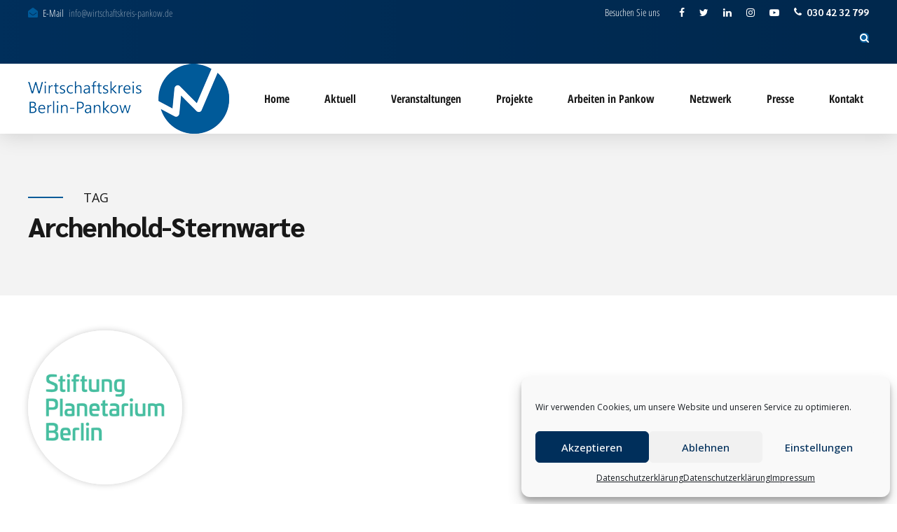

--- FILE ---
content_type: text/css; charset=utf-8
request_url: https://wirtschaftskreis-pankow.de/wp-content/cache/min/1/wp-content/uploads/fonts/4bb03dc5004d6cace9901e8ba46a8d2b/font.css?ver=1727689641
body_size: 1945
content:
@font-face{font-display:swap;font-family:'Open Sans';font-style:italic;font-weight:300;font-stretch:100%;src:url(https://wirtschaftskreis-pankow.de/wp-content/uploads/fonts/4bb03dc5004d6cace9901e8ba46a8d2b/open-sans-cyrillic-ext-v34-italic-300.woff2?c=1680528311) format('woff2');unicode-range:U+0460-052F,U+1C80-1C88,U+20B4,U+2DE0-2DFF,U+A640-A69F,U+FE2E-FE2F}@font-face{font-display:swap;font-family:'Open Sans';font-style:italic;font-weight:300;font-stretch:100%;src:url(https://wirtschaftskreis-pankow.de/wp-content/uploads/fonts/4bb03dc5004d6cace9901e8ba46a8d2b/open-sans-cyrillic-v34-italic-300.woff2?c=1680528311) format('woff2');unicode-range:U+0301,U+0400-045F,U+0490-0491,U+04B0-04B1,U+2116}@font-face{font-display:swap;font-family:'Open Sans';font-style:italic;font-weight:300;font-stretch:100%;src:url(https://wirtschaftskreis-pankow.de/wp-content/uploads/fonts/4bb03dc5004d6cace9901e8ba46a8d2b/open-sans-greek-ext-v34-italic-300.woff2?c=1680528311) format('woff2');unicode-range:U+1F00-1FFF}@font-face{font-display:swap;font-family:'Open Sans';font-style:italic;font-weight:300;font-stretch:100%;src:url(https://wirtschaftskreis-pankow.de/wp-content/uploads/fonts/4bb03dc5004d6cace9901e8ba46a8d2b/open-sans-greek-v34-italic-300.woff2?c=1680528311) format('woff2');unicode-range:U+0370-03FF}@font-face{font-display:swap;font-family:'Open Sans';font-style:italic;font-weight:300;font-stretch:100%;src:url(https://wirtschaftskreis-pankow.de/wp-content/uploads/fonts/4bb03dc5004d6cace9901e8ba46a8d2b/open-sans-hebrew-v34-italic-300.woff2?c=1680528311) format('woff2');unicode-range:U+0590-05FF,U+200C-2010,U+20AA,U+25CC,U+FB1D-FB4F}@font-face{font-display:swap;font-family:'Open Sans';font-style:italic;font-weight:300;font-stretch:100%;src:url(https://wirtschaftskreis-pankow.de/wp-content/uploads/fonts/4bb03dc5004d6cace9901e8ba46a8d2b/open-sans-vietnamese-v34-italic-300.woff2?c=1680528311) format('woff2');unicode-range:U+0102-0103,U+0110-0111,U+0128-0129,U+0168-0169,U+01A0-01A1,U+01AF-01B0,U+1EA0-1EF9,U+20AB}@font-face{font-display:swap;font-family:'Open Sans';font-style:italic;font-weight:300;font-stretch:100%;src:url(https://wirtschaftskreis-pankow.de/wp-content/uploads/fonts/4bb03dc5004d6cace9901e8ba46a8d2b/open-sans--v34-italic-300.woff2?c=1680528312) format('woff2');unicode-range:U+0100-02AF,U+1E00-1EFF,U+2020,U+20A0-20AB,U+20AD-20CF,U+2113,U+2C60-2C7F,U+A720-A7FF}@font-face{font-display:swap;font-family:'Open Sans';font-style:italic;font-weight:300;font-stretch:100%;src:url(https://wirtschaftskreis-pankow.de/wp-content/uploads/fonts/4bb03dc5004d6cace9901e8ba46a8d2b/open-sans-latin-v34-italic-300.woff2?c=1680528312) format('woff2');unicode-range:U+0000-00FF,U+0131,U+0152-0153,U+02BB-02BC,U+02C6,U+02DA,U+02DC,U+2000-206F,U+2074,U+20AC,U+2122,U+2191,U+2193,U+2212,U+2215,U+FEFF,U+FFFD}@font-face{font-display:swap;font-family:'Open Sans';font-style:italic;font-weight:400;font-stretch:100%;src:url(https://wirtschaftskreis-pankow.de/wp-content/uploads/fonts/4bb03dc5004d6cace9901e8ba46a8d2b/open-sans-cyrillic-ext-v34-italic-300.woff2?c=1680528311) format('woff2');unicode-range:U+0460-052F,U+1C80-1C88,U+20B4,U+2DE0-2DFF,U+A640-A69F,U+FE2E-FE2F}@font-face{font-display:swap;font-family:'Open Sans';font-style:italic;font-weight:400;font-stretch:100%;src:url(https://wirtschaftskreis-pankow.de/wp-content/uploads/fonts/4bb03dc5004d6cace9901e8ba46a8d2b/open-sans-cyrillic-v34-italic-300.woff2?c=1680528311) format('woff2');unicode-range:U+0301,U+0400-045F,U+0490-0491,U+04B0-04B1,U+2116}@font-face{font-display:swap;font-family:'Open Sans';font-style:italic;font-weight:400;font-stretch:100%;src:url(https://wirtschaftskreis-pankow.de/wp-content/uploads/fonts/4bb03dc5004d6cace9901e8ba46a8d2b/open-sans-greek-ext-v34-italic-300.woff2?c=1680528311) format('woff2');unicode-range:U+1F00-1FFF}@font-face{font-display:swap;font-family:'Open Sans';font-style:italic;font-weight:400;font-stretch:100%;src:url(https://wirtschaftskreis-pankow.de/wp-content/uploads/fonts/4bb03dc5004d6cace9901e8ba46a8d2b/open-sans-greek-v34-italic-300.woff2?c=1680528311) format('woff2');unicode-range:U+0370-03FF}@font-face{font-display:swap;font-family:'Open Sans';font-style:italic;font-weight:400;font-stretch:100%;src:url(https://wirtschaftskreis-pankow.de/wp-content/uploads/fonts/4bb03dc5004d6cace9901e8ba46a8d2b/open-sans-hebrew-v34-italic-300.woff2?c=1680528311) format('woff2');unicode-range:U+0590-05FF,U+200C-2010,U+20AA,U+25CC,U+FB1D-FB4F}@font-face{font-display:swap;font-family:'Open Sans';font-style:italic;font-weight:400;font-stretch:100%;src:url(https://wirtschaftskreis-pankow.de/wp-content/uploads/fonts/4bb03dc5004d6cace9901e8ba46a8d2b/open-sans-vietnamese-v34-italic-300.woff2?c=1680528311) format('woff2');unicode-range:U+0102-0103,U+0110-0111,U+0128-0129,U+0168-0169,U+01A0-01A1,U+01AF-01B0,U+1EA0-1EF9,U+20AB}@font-face{font-display:swap;font-family:'Open Sans';font-style:italic;font-weight:400;font-stretch:100%;src:url(https://wirtschaftskreis-pankow.de/wp-content/uploads/fonts/4bb03dc5004d6cace9901e8ba46a8d2b/open-sans--v34-italic-300.woff2?c=1680528312) format('woff2');unicode-range:U+0100-02AF,U+1E00-1EFF,U+2020,U+20A0-20AB,U+20AD-20CF,U+2113,U+2C60-2C7F,U+A720-A7FF}@font-face{font-display:swap;font-family:'Open Sans';font-style:italic;font-weight:400;font-stretch:100%;src:url(https://wirtschaftskreis-pankow.de/wp-content/uploads/fonts/4bb03dc5004d6cace9901e8ba46a8d2b/open-sans-latin-v34-italic-300.woff2?c=1680528312) format('woff2');unicode-range:U+0000-00FF,U+0131,U+0152-0153,U+02BB-02BC,U+02C6,U+02DA,U+02DC,U+2000-206F,U+2074,U+20AC,U+2122,U+2191,U+2193,U+2212,U+2215,U+FEFF,U+FFFD}@font-face{font-display:swap;font-family:'Open Sans';font-style:italic;font-weight:500;font-stretch:100%;src:url(https://wirtschaftskreis-pankow.de/wp-content/uploads/fonts/4bb03dc5004d6cace9901e8ba46a8d2b/open-sans-cyrillic-ext-v34-italic-300.woff2?c=1680528311) format('woff2');unicode-range:U+0460-052F,U+1C80-1C88,U+20B4,U+2DE0-2DFF,U+A640-A69F,U+FE2E-FE2F}@font-face{font-display:swap;font-family:'Open Sans';font-style:italic;font-weight:500;font-stretch:100%;src:url(https://wirtschaftskreis-pankow.de/wp-content/uploads/fonts/4bb03dc5004d6cace9901e8ba46a8d2b/open-sans-cyrillic-v34-italic-300.woff2?c=1680528311) format('woff2');unicode-range:U+0301,U+0400-045F,U+0490-0491,U+04B0-04B1,U+2116}@font-face{font-display:swap;font-family:'Open Sans';font-style:italic;font-weight:500;font-stretch:100%;src:url(https://wirtschaftskreis-pankow.de/wp-content/uploads/fonts/4bb03dc5004d6cace9901e8ba46a8d2b/open-sans-greek-ext-v34-italic-300.woff2?c=1680528311) format('woff2');unicode-range:U+1F00-1FFF}@font-face{font-display:swap;font-family:'Open Sans';font-style:italic;font-weight:500;font-stretch:100%;src:url(https://wirtschaftskreis-pankow.de/wp-content/uploads/fonts/4bb03dc5004d6cace9901e8ba46a8d2b/open-sans-greek-v34-italic-300.woff2?c=1680528311) format('woff2');unicode-range:U+0370-03FF}@font-face{font-display:swap;font-family:'Open Sans';font-style:italic;font-weight:500;font-stretch:100%;src:url(https://wirtschaftskreis-pankow.de/wp-content/uploads/fonts/4bb03dc5004d6cace9901e8ba46a8d2b/open-sans-hebrew-v34-italic-300.woff2?c=1680528311) format('woff2');unicode-range:U+0590-05FF,U+200C-2010,U+20AA,U+25CC,U+FB1D-FB4F}@font-face{font-display:swap;font-family:'Open Sans';font-style:italic;font-weight:500;font-stretch:100%;src:url(https://wirtschaftskreis-pankow.de/wp-content/uploads/fonts/4bb03dc5004d6cace9901e8ba46a8d2b/open-sans-vietnamese-v34-italic-300.woff2?c=1680528311) format('woff2');unicode-range:U+0102-0103,U+0110-0111,U+0128-0129,U+0168-0169,U+01A0-01A1,U+01AF-01B0,U+1EA0-1EF9,U+20AB}@font-face{font-display:swap;font-family:'Open Sans';font-style:italic;font-weight:500;font-stretch:100%;src:url(https://wirtschaftskreis-pankow.de/wp-content/uploads/fonts/4bb03dc5004d6cace9901e8ba46a8d2b/open-sans--v34-italic-300.woff2?c=1680528312) format('woff2');unicode-range:U+0100-02AF,U+1E00-1EFF,U+2020,U+20A0-20AB,U+20AD-20CF,U+2113,U+2C60-2C7F,U+A720-A7FF}@font-face{font-display:swap;font-family:'Open Sans';font-style:italic;font-weight:500;font-stretch:100%;src:url(https://wirtschaftskreis-pankow.de/wp-content/uploads/fonts/4bb03dc5004d6cace9901e8ba46a8d2b/open-sans-latin-v34-italic-300.woff2?c=1680528312) format('woff2');unicode-range:U+0000-00FF,U+0131,U+0152-0153,U+02BB-02BC,U+02C6,U+02DA,U+02DC,U+2000-206F,U+2074,U+20AC,U+2122,U+2191,U+2193,U+2212,U+2215,U+FEFF,U+FFFD}@font-face{font-display:swap;font-family:'Open Sans';font-style:italic;font-weight:600;font-stretch:100%;src:url(https://wirtschaftskreis-pankow.de/wp-content/uploads/fonts/4bb03dc5004d6cace9901e8ba46a8d2b/open-sans-cyrillic-ext-v34-italic-300.woff2?c=1680528311) format('woff2');unicode-range:U+0460-052F,U+1C80-1C88,U+20B4,U+2DE0-2DFF,U+A640-A69F,U+FE2E-FE2F}@font-face{font-display:swap;font-family:'Open Sans';font-style:italic;font-weight:600;font-stretch:100%;src:url(https://wirtschaftskreis-pankow.de/wp-content/uploads/fonts/4bb03dc5004d6cace9901e8ba46a8d2b/open-sans-cyrillic-v34-italic-300.woff2?c=1680528311) format('woff2');unicode-range:U+0301,U+0400-045F,U+0490-0491,U+04B0-04B1,U+2116}@font-face{font-display:swap;font-family:'Open Sans';font-style:italic;font-weight:600;font-stretch:100%;src:url(https://wirtschaftskreis-pankow.de/wp-content/uploads/fonts/4bb03dc5004d6cace9901e8ba46a8d2b/open-sans-greek-ext-v34-italic-300.woff2?c=1680528311) format('woff2');unicode-range:U+1F00-1FFF}@font-face{font-display:swap;font-family:'Open Sans';font-style:italic;font-weight:600;font-stretch:100%;src:url(https://wirtschaftskreis-pankow.de/wp-content/uploads/fonts/4bb03dc5004d6cace9901e8ba46a8d2b/open-sans-greek-v34-italic-300.woff2?c=1680528311) format('woff2');unicode-range:U+0370-03FF}@font-face{font-display:swap;font-family:'Open Sans';font-style:italic;font-weight:600;font-stretch:100%;src:url(https://wirtschaftskreis-pankow.de/wp-content/uploads/fonts/4bb03dc5004d6cace9901e8ba46a8d2b/open-sans-hebrew-v34-italic-300.woff2?c=1680528311) format('woff2');unicode-range:U+0590-05FF,U+200C-2010,U+20AA,U+25CC,U+FB1D-FB4F}@font-face{font-display:swap;font-family:'Open Sans';font-style:italic;font-weight:600;font-stretch:100%;src:url(https://wirtschaftskreis-pankow.de/wp-content/uploads/fonts/4bb03dc5004d6cace9901e8ba46a8d2b/open-sans-vietnamese-v34-italic-300.woff2?c=1680528311) format('woff2');unicode-range:U+0102-0103,U+0110-0111,U+0128-0129,U+0168-0169,U+01A0-01A1,U+01AF-01B0,U+1EA0-1EF9,U+20AB}@font-face{font-display:swap;font-family:'Open Sans';font-style:italic;font-weight:600;font-stretch:100%;src:url(https://wirtschaftskreis-pankow.de/wp-content/uploads/fonts/4bb03dc5004d6cace9901e8ba46a8d2b/open-sans--v34-italic-300.woff2?c=1680528312) format('woff2');unicode-range:U+0100-02AF,U+1E00-1EFF,U+2020,U+20A0-20AB,U+20AD-20CF,U+2113,U+2C60-2C7F,U+A720-A7FF}@font-face{font-display:swap;font-family:'Open Sans';font-style:italic;font-weight:600;font-stretch:100%;src:url(https://wirtschaftskreis-pankow.de/wp-content/uploads/fonts/4bb03dc5004d6cace9901e8ba46a8d2b/open-sans-latin-v34-italic-300.woff2?c=1680528312) format('woff2');unicode-range:U+0000-00FF,U+0131,U+0152-0153,U+02BB-02BC,U+02C6,U+02DA,U+02DC,U+2000-206F,U+2074,U+20AC,U+2122,U+2191,U+2193,U+2212,U+2215,U+FEFF,U+FFFD}@font-face{font-display:swap;font-family:'Open Sans';font-style:italic;font-weight:700;font-stretch:100%;src:url(https://wirtschaftskreis-pankow.de/wp-content/uploads/fonts/4bb03dc5004d6cace9901e8ba46a8d2b/open-sans-cyrillic-ext-v34-italic-300.woff2?c=1680528311) format('woff2');unicode-range:U+0460-052F,U+1C80-1C88,U+20B4,U+2DE0-2DFF,U+A640-A69F,U+FE2E-FE2F}@font-face{font-display:swap;font-family:'Open Sans';font-style:italic;font-weight:700;font-stretch:100%;src:url(https://wirtschaftskreis-pankow.de/wp-content/uploads/fonts/4bb03dc5004d6cace9901e8ba46a8d2b/open-sans-cyrillic-v34-italic-300.woff2?c=1680528311) format('woff2');unicode-range:U+0301,U+0400-045F,U+0490-0491,U+04B0-04B1,U+2116}@font-face{font-display:swap;font-family:'Open Sans';font-style:italic;font-weight:700;font-stretch:100%;src:url(https://wirtschaftskreis-pankow.de/wp-content/uploads/fonts/4bb03dc5004d6cace9901e8ba46a8d2b/open-sans-greek-ext-v34-italic-300.woff2?c=1680528311) format('woff2');unicode-range:U+1F00-1FFF}@font-face{font-display:swap;font-family:'Open Sans';font-style:italic;font-weight:700;font-stretch:100%;src:url(https://wirtschaftskreis-pankow.de/wp-content/uploads/fonts/4bb03dc5004d6cace9901e8ba46a8d2b/open-sans-greek-v34-italic-300.woff2?c=1680528311) format('woff2');unicode-range:U+0370-03FF}@font-face{font-display:swap;font-family:'Open Sans';font-style:italic;font-weight:700;font-stretch:100%;src:url(https://wirtschaftskreis-pankow.de/wp-content/uploads/fonts/4bb03dc5004d6cace9901e8ba46a8d2b/open-sans-hebrew-v34-italic-300.woff2?c=1680528311) format('woff2');unicode-range:U+0590-05FF,U+200C-2010,U+20AA,U+25CC,U+FB1D-FB4F}@font-face{font-display:swap;font-family:'Open Sans';font-style:italic;font-weight:700;font-stretch:100%;src:url(https://wirtschaftskreis-pankow.de/wp-content/uploads/fonts/4bb03dc5004d6cace9901e8ba46a8d2b/open-sans-vietnamese-v34-italic-300.woff2?c=1680528311) format('woff2');unicode-range:U+0102-0103,U+0110-0111,U+0128-0129,U+0168-0169,U+01A0-01A1,U+01AF-01B0,U+1EA0-1EF9,U+20AB}@font-face{font-display:swap;font-family:'Open Sans';font-style:italic;font-weight:700;font-stretch:100%;src:url(https://wirtschaftskreis-pankow.de/wp-content/uploads/fonts/4bb03dc5004d6cace9901e8ba46a8d2b/open-sans--v34-italic-300.woff2?c=1680528312) format('woff2');unicode-range:U+0100-02AF,U+1E00-1EFF,U+2020,U+20A0-20AB,U+20AD-20CF,U+2113,U+2C60-2C7F,U+A720-A7FF}@font-face{font-display:swap;font-family:'Open Sans';font-style:italic;font-weight:700;font-stretch:100%;src:url(https://wirtschaftskreis-pankow.de/wp-content/uploads/fonts/4bb03dc5004d6cace9901e8ba46a8d2b/open-sans-latin-v34-italic-300.woff2?c=1680528312) format('woff2');unicode-range:U+0000-00FF,U+0131,U+0152-0153,U+02BB-02BC,U+02C6,U+02DA,U+02DC,U+2000-206F,U+2074,U+20AC,U+2122,U+2191,U+2193,U+2212,U+2215,U+FEFF,U+FFFD}@font-face{font-display:swap;font-family:'Open Sans';font-style:italic;font-weight:800;font-stretch:100%;src:url(https://wirtschaftskreis-pankow.de/wp-content/uploads/fonts/4bb03dc5004d6cace9901e8ba46a8d2b/open-sans-cyrillic-ext-v34-italic-300.woff2?c=1680528311) format('woff2');unicode-range:U+0460-052F,U+1C80-1C88,U+20B4,U+2DE0-2DFF,U+A640-A69F,U+FE2E-FE2F}@font-face{font-display:swap;font-family:'Open Sans';font-style:italic;font-weight:800;font-stretch:100%;src:url(https://wirtschaftskreis-pankow.de/wp-content/uploads/fonts/4bb03dc5004d6cace9901e8ba46a8d2b/open-sans-cyrillic-v34-italic-300.woff2?c=1680528311) format('woff2');unicode-range:U+0301,U+0400-045F,U+0490-0491,U+04B0-04B1,U+2116}@font-face{font-display:swap;font-family:'Open Sans';font-style:italic;font-weight:800;font-stretch:100%;src:url(https://wirtschaftskreis-pankow.de/wp-content/uploads/fonts/4bb03dc5004d6cace9901e8ba46a8d2b/open-sans-greek-ext-v34-italic-300.woff2?c=1680528311) format('woff2');unicode-range:U+1F00-1FFF}@font-face{font-display:swap;font-family:'Open Sans';font-style:italic;font-weight:800;font-stretch:100%;src:url(https://wirtschaftskreis-pankow.de/wp-content/uploads/fonts/4bb03dc5004d6cace9901e8ba46a8d2b/open-sans-greek-v34-italic-300.woff2?c=1680528311) format('woff2');unicode-range:U+0370-03FF}@font-face{font-display:swap;font-family:'Open Sans';font-style:italic;font-weight:800;font-stretch:100%;src:url(https://wirtschaftskreis-pankow.de/wp-content/uploads/fonts/4bb03dc5004d6cace9901e8ba46a8d2b/open-sans-hebrew-v34-italic-300.woff2?c=1680528311) format('woff2');unicode-range:U+0590-05FF,U+200C-2010,U+20AA,U+25CC,U+FB1D-FB4F}@font-face{font-display:swap;font-family:'Open Sans';font-style:italic;font-weight:800;font-stretch:100%;src:url(https://wirtschaftskreis-pankow.de/wp-content/uploads/fonts/4bb03dc5004d6cace9901e8ba46a8d2b/open-sans-vietnamese-v34-italic-300.woff2?c=1680528311) format('woff2');unicode-range:U+0102-0103,U+0110-0111,U+0128-0129,U+0168-0169,U+01A0-01A1,U+01AF-01B0,U+1EA0-1EF9,U+20AB}@font-face{font-display:swap;font-family:'Open Sans';font-style:italic;font-weight:800;font-stretch:100%;src:url(https://wirtschaftskreis-pankow.de/wp-content/uploads/fonts/4bb03dc5004d6cace9901e8ba46a8d2b/open-sans--v34-italic-300.woff2?c=1680528312) format('woff2');unicode-range:U+0100-02AF,U+1E00-1EFF,U+2020,U+20A0-20AB,U+20AD-20CF,U+2113,U+2C60-2C7F,U+A720-A7FF}@font-face{font-display:swap;font-family:'Open Sans';font-style:italic;font-weight:800;font-stretch:100%;src:url(https://wirtschaftskreis-pankow.de/wp-content/uploads/fonts/4bb03dc5004d6cace9901e8ba46a8d2b/open-sans-latin-v34-italic-300.woff2?c=1680528312) format('woff2');unicode-range:U+0000-00FF,U+0131,U+0152-0153,U+02BB-02BC,U+02C6,U+02DA,U+02DC,U+2000-206F,U+2074,U+20AC,U+2122,U+2191,U+2193,U+2212,U+2215,U+FEFF,U+FFFD}@font-face{font-display:swap;font-family:'Open Sans';font-style:normal;font-weight:300;font-stretch:100%;src:url(https://wirtschaftskreis-pankow.de/wp-content/uploads/fonts/4bb03dc5004d6cace9901e8ba46a8d2b/open-sans-cyrillic-ext-v34-normal-300.woff2?c=1680528318) format('woff2');unicode-range:U+0460-052F,U+1C80-1C88,U+20B4,U+2DE0-2DFF,U+A640-A69F,U+FE2E-FE2F}@font-face{font-display:swap;font-family:'Open Sans';font-style:normal;font-weight:300;font-stretch:100%;src:url(https://wirtschaftskreis-pankow.de/wp-content/uploads/fonts/4bb03dc5004d6cace9901e8ba46a8d2b/open-sans-cyrillic-v34-normal-300.woff2?c=1680528318) format('woff2');unicode-range:U+0301,U+0400-045F,U+0490-0491,U+04B0-04B1,U+2116}@font-face{font-display:swap;font-family:'Open Sans';font-style:normal;font-weight:300;font-stretch:100%;src:url(https://wirtschaftskreis-pankow.de/wp-content/uploads/fonts/4bb03dc5004d6cace9901e8ba46a8d2b/open-sans-greek-ext-v34-normal-300.woff2?c=1680528318) format('woff2');unicode-range:U+1F00-1FFF}@font-face{font-display:swap;font-family:'Open Sans';font-style:normal;font-weight:300;font-stretch:100%;src:url(https://wirtschaftskreis-pankow.de/wp-content/uploads/fonts/4bb03dc5004d6cace9901e8ba46a8d2b/open-sans-greek-v34-normal-300.woff2?c=1680528318) format('woff2');unicode-range:U+0370-03FF}@font-face{font-display:swap;font-family:'Open Sans';font-style:normal;font-weight:300;font-stretch:100%;src:url(https://wirtschaftskreis-pankow.de/wp-content/uploads/fonts/4bb03dc5004d6cace9901e8ba46a8d2b/open-sans-hebrew-v34-normal-300.woff2?c=1680528318) format('woff2');unicode-range:U+0590-05FF,U+200C-2010,U+20AA,U+25CC,U+FB1D-FB4F}@font-face{font-display:swap;font-family:'Open Sans';font-style:normal;font-weight:300;font-stretch:100%;src:url(https://wirtschaftskreis-pankow.de/wp-content/uploads/fonts/4bb03dc5004d6cace9901e8ba46a8d2b/open-sans-vietnamese-v34-normal-300.woff2?c=1680528318) format('woff2');unicode-range:U+0102-0103,U+0110-0111,U+0128-0129,U+0168-0169,U+01A0-01A1,U+01AF-01B0,U+1EA0-1EF9,U+20AB}@font-face{font-display:swap;font-family:'Open Sans';font-style:normal;font-weight:300;font-stretch:100%;src:url(https://wirtschaftskreis-pankow.de/wp-content/uploads/fonts/4bb03dc5004d6cace9901e8ba46a8d2b/open-sans--v34-normal-300.woff2?c=1680528319) format('woff2');unicode-range:U+0100-02AF,U+1E00-1EFF,U+2020,U+20A0-20AB,U+20AD-20CF,U+2113,U+2C60-2C7F,U+A720-A7FF}@font-face{font-display:swap;font-family:'Open Sans';font-style:normal;font-weight:300;font-stretch:100%;src:url(https://wirtschaftskreis-pankow.de/wp-content/uploads/fonts/4bb03dc5004d6cace9901e8ba46a8d2b/open-sans-latin-v34-normal-300.woff2?c=1680528319) format('woff2');unicode-range:U+0000-00FF,U+0131,U+0152-0153,U+02BB-02BC,U+02C6,U+02DA,U+02DC,U+2000-206F,U+2074,U+20AC,U+2122,U+2191,U+2193,U+2212,U+2215,U+FEFF,U+FFFD}@font-face{font-display:swap;font-family:'Open Sans';font-style:normal;font-weight:400;font-stretch:100%;src:url(https://wirtschaftskreis-pankow.de/wp-content/uploads/fonts/4bb03dc5004d6cace9901e8ba46a8d2b/open-sans-cyrillic-ext-v34-normal-300.woff2?c=1680528318) format('woff2');unicode-range:U+0460-052F,U+1C80-1C88,U+20B4,U+2DE0-2DFF,U+A640-A69F,U+FE2E-FE2F}@font-face{font-display:swap;font-family:'Open Sans';font-style:normal;font-weight:400;font-stretch:100%;src:url(https://wirtschaftskreis-pankow.de/wp-content/uploads/fonts/4bb03dc5004d6cace9901e8ba46a8d2b/open-sans-cyrillic-v34-normal-300.woff2?c=1680528318) format('woff2');unicode-range:U+0301,U+0400-045F,U+0490-0491,U+04B0-04B1,U+2116}@font-face{font-display:swap;font-family:'Open Sans';font-style:normal;font-weight:400;font-stretch:100%;src:url(https://wirtschaftskreis-pankow.de/wp-content/uploads/fonts/4bb03dc5004d6cace9901e8ba46a8d2b/open-sans-greek-ext-v34-normal-300.woff2?c=1680528318) format('woff2');unicode-range:U+1F00-1FFF}@font-face{font-display:swap;font-family:'Open Sans';font-style:normal;font-weight:400;font-stretch:100%;src:url(https://wirtschaftskreis-pankow.de/wp-content/uploads/fonts/4bb03dc5004d6cace9901e8ba46a8d2b/open-sans-greek-v34-normal-300.woff2?c=1680528318) format('woff2');unicode-range:U+0370-03FF}@font-face{font-display:swap;font-family:'Open Sans';font-style:normal;font-weight:400;font-stretch:100%;src:url(https://wirtschaftskreis-pankow.de/wp-content/uploads/fonts/4bb03dc5004d6cace9901e8ba46a8d2b/open-sans-hebrew-v34-normal-300.woff2?c=1680528318) format('woff2');unicode-range:U+0590-05FF,U+200C-2010,U+20AA,U+25CC,U+FB1D-FB4F}@font-face{font-display:swap;font-family:'Open Sans';font-style:normal;font-weight:400;font-stretch:100%;src:url(https://wirtschaftskreis-pankow.de/wp-content/uploads/fonts/4bb03dc5004d6cace9901e8ba46a8d2b/open-sans-vietnamese-v34-normal-300.woff2?c=1680528318) format('woff2');unicode-range:U+0102-0103,U+0110-0111,U+0128-0129,U+0168-0169,U+01A0-01A1,U+01AF-01B0,U+1EA0-1EF9,U+20AB}@font-face{font-display:swap;font-family:'Open Sans';font-style:normal;font-weight:400;font-stretch:100%;src:url(https://wirtschaftskreis-pankow.de/wp-content/uploads/fonts/4bb03dc5004d6cace9901e8ba46a8d2b/open-sans--v34-normal-300.woff2?c=1680528319) format('woff2');unicode-range:U+0100-02AF,U+1E00-1EFF,U+2020,U+20A0-20AB,U+20AD-20CF,U+2113,U+2C60-2C7F,U+A720-A7FF}@font-face{font-display:swap;font-family:'Open Sans';font-style:normal;font-weight:400;font-stretch:100%;src:url(https://wirtschaftskreis-pankow.de/wp-content/uploads/fonts/4bb03dc5004d6cace9901e8ba46a8d2b/open-sans-latin-v34-normal-300.woff2?c=1680528319) format('woff2');unicode-range:U+0000-00FF,U+0131,U+0152-0153,U+02BB-02BC,U+02C6,U+02DA,U+02DC,U+2000-206F,U+2074,U+20AC,U+2122,U+2191,U+2193,U+2212,U+2215,U+FEFF,U+FFFD}@font-face{font-display:swap;font-family:'Open Sans';font-style:normal;font-weight:500;font-stretch:100%;src:url(https://wirtschaftskreis-pankow.de/wp-content/uploads/fonts/4bb03dc5004d6cace9901e8ba46a8d2b/open-sans-cyrillic-ext-v34-normal-300.woff2?c=1680528318) format('woff2');unicode-range:U+0460-052F,U+1C80-1C88,U+20B4,U+2DE0-2DFF,U+A640-A69F,U+FE2E-FE2F}@font-face{font-display:swap;font-family:'Open Sans';font-style:normal;font-weight:500;font-stretch:100%;src:url(https://wirtschaftskreis-pankow.de/wp-content/uploads/fonts/4bb03dc5004d6cace9901e8ba46a8d2b/open-sans-cyrillic-v34-normal-300.woff2?c=1680528318) format('woff2');unicode-range:U+0301,U+0400-045F,U+0490-0491,U+04B0-04B1,U+2116}@font-face{font-display:swap;font-family:'Open Sans';font-style:normal;font-weight:500;font-stretch:100%;src:url(https://wirtschaftskreis-pankow.de/wp-content/uploads/fonts/4bb03dc5004d6cace9901e8ba46a8d2b/open-sans-greek-ext-v34-normal-300.woff2?c=1680528318) format('woff2');unicode-range:U+1F00-1FFF}@font-face{font-display:swap;font-family:'Open Sans';font-style:normal;font-weight:500;font-stretch:100%;src:url(https://wirtschaftskreis-pankow.de/wp-content/uploads/fonts/4bb03dc5004d6cace9901e8ba46a8d2b/open-sans-greek-v34-normal-300.woff2?c=1680528318) format('woff2');unicode-range:U+0370-03FF}@font-face{font-display:swap;font-family:'Open Sans';font-style:normal;font-weight:500;font-stretch:100%;src:url(https://wirtschaftskreis-pankow.de/wp-content/uploads/fonts/4bb03dc5004d6cace9901e8ba46a8d2b/open-sans-hebrew-v34-normal-300.woff2?c=1680528318) format('woff2');unicode-range:U+0590-05FF,U+200C-2010,U+20AA,U+25CC,U+FB1D-FB4F}@font-face{font-display:swap;font-family:'Open Sans';font-style:normal;font-weight:500;font-stretch:100%;src:url(https://wirtschaftskreis-pankow.de/wp-content/uploads/fonts/4bb03dc5004d6cace9901e8ba46a8d2b/open-sans-vietnamese-v34-normal-300.woff2?c=1680528318) format('woff2');unicode-range:U+0102-0103,U+0110-0111,U+0128-0129,U+0168-0169,U+01A0-01A1,U+01AF-01B0,U+1EA0-1EF9,U+20AB}@font-face{font-display:swap;font-family:'Open Sans';font-style:normal;font-weight:500;font-stretch:100%;src:url(https://wirtschaftskreis-pankow.de/wp-content/uploads/fonts/4bb03dc5004d6cace9901e8ba46a8d2b/open-sans--v34-normal-300.woff2?c=1680528319) format('woff2');unicode-range:U+0100-02AF,U+1E00-1EFF,U+2020,U+20A0-20AB,U+20AD-20CF,U+2113,U+2C60-2C7F,U+A720-A7FF}@font-face{font-display:swap;font-family:'Open Sans';font-style:normal;font-weight:500;font-stretch:100%;src:url(https://wirtschaftskreis-pankow.de/wp-content/uploads/fonts/4bb03dc5004d6cace9901e8ba46a8d2b/open-sans-latin-v34-normal-300.woff2?c=1680528319) format('woff2');unicode-range:U+0000-00FF,U+0131,U+0152-0153,U+02BB-02BC,U+02C6,U+02DA,U+02DC,U+2000-206F,U+2074,U+20AC,U+2122,U+2191,U+2193,U+2212,U+2215,U+FEFF,U+FFFD}@font-face{font-display:swap;font-family:'Open Sans';font-style:normal;font-weight:600;font-stretch:100%;src:url(https://wirtschaftskreis-pankow.de/wp-content/uploads/fonts/4bb03dc5004d6cace9901e8ba46a8d2b/open-sans-cyrillic-ext-v34-normal-300.woff2?c=1680528318) format('woff2');unicode-range:U+0460-052F,U+1C80-1C88,U+20B4,U+2DE0-2DFF,U+A640-A69F,U+FE2E-FE2F}@font-face{font-display:swap;font-family:'Open Sans';font-style:normal;font-weight:600;font-stretch:100%;src:url(https://wirtschaftskreis-pankow.de/wp-content/uploads/fonts/4bb03dc5004d6cace9901e8ba46a8d2b/open-sans-cyrillic-v34-normal-300.woff2?c=1680528318) format('woff2');unicode-range:U+0301,U+0400-045F,U+0490-0491,U+04B0-04B1,U+2116}@font-face{font-display:swap;font-family:'Open Sans';font-style:normal;font-weight:600;font-stretch:100%;src:url(https://wirtschaftskreis-pankow.de/wp-content/uploads/fonts/4bb03dc5004d6cace9901e8ba46a8d2b/open-sans-greek-ext-v34-normal-300.woff2?c=1680528318) format('woff2');unicode-range:U+1F00-1FFF}@font-face{font-display:swap;font-family:'Open Sans';font-style:normal;font-weight:600;font-stretch:100%;src:url(https://wirtschaftskreis-pankow.de/wp-content/uploads/fonts/4bb03dc5004d6cace9901e8ba46a8d2b/open-sans-greek-v34-normal-300.woff2?c=1680528318) format('woff2');unicode-range:U+0370-03FF}@font-face{font-display:swap;font-family:'Open Sans';font-style:normal;font-weight:600;font-stretch:100%;src:url(https://wirtschaftskreis-pankow.de/wp-content/uploads/fonts/4bb03dc5004d6cace9901e8ba46a8d2b/open-sans-hebrew-v34-normal-300.woff2?c=1680528318) format('woff2');unicode-range:U+0590-05FF,U+200C-2010,U+20AA,U+25CC,U+FB1D-FB4F}@font-face{font-display:swap;font-family:'Open Sans';font-style:normal;font-weight:600;font-stretch:100%;src:url(https://wirtschaftskreis-pankow.de/wp-content/uploads/fonts/4bb03dc5004d6cace9901e8ba46a8d2b/open-sans-vietnamese-v34-normal-300.woff2?c=1680528318) format('woff2');unicode-range:U+0102-0103,U+0110-0111,U+0128-0129,U+0168-0169,U+01A0-01A1,U+01AF-01B0,U+1EA0-1EF9,U+20AB}@font-face{font-display:swap;font-family:'Open Sans';font-style:normal;font-weight:600;font-stretch:100%;src:url(https://wirtschaftskreis-pankow.de/wp-content/uploads/fonts/4bb03dc5004d6cace9901e8ba46a8d2b/open-sans--v34-normal-300.woff2?c=1680528319) format('woff2');unicode-range:U+0100-02AF,U+1E00-1EFF,U+2020,U+20A0-20AB,U+20AD-20CF,U+2113,U+2C60-2C7F,U+A720-A7FF}@font-face{font-display:swap;font-family:'Open Sans';font-style:normal;font-weight:600;font-stretch:100%;src:url(https://wirtschaftskreis-pankow.de/wp-content/uploads/fonts/4bb03dc5004d6cace9901e8ba46a8d2b/open-sans-latin-v34-normal-300.woff2?c=1680528319) format('woff2');unicode-range:U+0000-00FF,U+0131,U+0152-0153,U+02BB-02BC,U+02C6,U+02DA,U+02DC,U+2000-206F,U+2074,U+20AC,U+2122,U+2191,U+2193,U+2212,U+2215,U+FEFF,U+FFFD}@font-face{font-display:swap;font-family:'Open Sans';font-style:normal;font-weight:700;font-stretch:100%;src:url(https://wirtschaftskreis-pankow.de/wp-content/uploads/fonts/4bb03dc5004d6cace9901e8ba46a8d2b/open-sans-cyrillic-ext-v34-normal-300.woff2?c=1680528318) format('woff2');unicode-range:U+0460-052F,U+1C80-1C88,U+20B4,U+2DE0-2DFF,U+A640-A69F,U+FE2E-FE2F}@font-face{font-display:swap;font-family:'Open Sans';font-style:normal;font-weight:700;font-stretch:100%;src:url(https://wirtschaftskreis-pankow.de/wp-content/uploads/fonts/4bb03dc5004d6cace9901e8ba46a8d2b/open-sans-cyrillic-v34-normal-300.woff2?c=1680528318) format('woff2');unicode-range:U+0301,U+0400-045F,U+0490-0491,U+04B0-04B1,U+2116}@font-face{font-display:swap;font-family:'Open Sans';font-style:normal;font-weight:700;font-stretch:100%;src:url(https://wirtschaftskreis-pankow.de/wp-content/uploads/fonts/4bb03dc5004d6cace9901e8ba46a8d2b/open-sans-greek-ext-v34-normal-300.woff2?c=1680528318) format('woff2');unicode-range:U+1F00-1FFF}@font-face{font-display:swap;font-family:'Open Sans';font-style:normal;font-weight:700;font-stretch:100%;src:url(https://wirtschaftskreis-pankow.de/wp-content/uploads/fonts/4bb03dc5004d6cace9901e8ba46a8d2b/open-sans-greek-v34-normal-300.woff2?c=1680528318) format('woff2');unicode-range:U+0370-03FF}@font-face{font-display:swap;font-family:'Open Sans';font-style:normal;font-weight:700;font-stretch:100%;src:url(https://wirtschaftskreis-pankow.de/wp-content/uploads/fonts/4bb03dc5004d6cace9901e8ba46a8d2b/open-sans-hebrew-v34-normal-300.woff2?c=1680528318) format('woff2');unicode-range:U+0590-05FF,U+200C-2010,U+20AA,U+25CC,U+FB1D-FB4F}@font-face{font-display:swap;font-family:'Open Sans';font-style:normal;font-weight:700;font-stretch:100%;src:url(https://wirtschaftskreis-pankow.de/wp-content/uploads/fonts/4bb03dc5004d6cace9901e8ba46a8d2b/open-sans-vietnamese-v34-normal-300.woff2?c=1680528318) format('woff2');unicode-range:U+0102-0103,U+0110-0111,U+0128-0129,U+0168-0169,U+01A0-01A1,U+01AF-01B0,U+1EA0-1EF9,U+20AB}@font-face{font-display:swap;font-family:'Open Sans';font-style:normal;font-weight:700;font-stretch:100%;src:url(https://wirtschaftskreis-pankow.de/wp-content/uploads/fonts/4bb03dc5004d6cace9901e8ba46a8d2b/open-sans--v34-normal-300.woff2?c=1680528319) format('woff2');unicode-range:U+0100-02AF,U+1E00-1EFF,U+2020,U+20A0-20AB,U+20AD-20CF,U+2113,U+2C60-2C7F,U+A720-A7FF}@font-face{font-display:swap;font-family:'Open Sans';font-style:normal;font-weight:700;font-stretch:100%;src:url(https://wirtschaftskreis-pankow.de/wp-content/uploads/fonts/4bb03dc5004d6cace9901e8ba46a8d2b/open-sans-latin-v34-normal-300.woff2?c=1680528319) format('woff2');unicode-range:U+0000-00FF,U+0131,U+0152-0153,U+02BB-02BC,U+02C6,U+02DA,U+02DC,U+2000-206F,U+2074,U+20AC,U+2122,U+2191,U+2193,U+2212,U+2215,U+FEFF,U+FFFD}@font-face{font-display:swap;font-family:'Open Sans';font-style:normal;font-weight:800;font-stretch:100%;src:url(https://wirtschaftskreis-pankow.de/wp-content/uploads/fonts/4bb03dc5004d6cace9901e8ba46a8d2b/open-sans-cyrillic-ext-v34-normal-300.woff2?c=1680528318) format('woff2');unicode-range:U+0460-052F,U+1C80-1C88,U+20B4,U+2DE0-2DFF,U+A640-A69F,U+FE2E-FE2F}@font-face{font-display:swap;font-family:'Open Sans';font-style:normal;font-weight:800;font-stretch:100%;src:url(https://wirtschaftskreis-pankow.de/wp-content/uploads/fonts/4bb03dc5004d6cace9901e8ba46a8d2b/open-sans-cyrillic-v34-normal-300.woff2?c=1680528318) format('woff2');unicode-range:U+0301,U+0400-045F,U+0490-0491,U+04B0-04B1,U+2116}@font-face{font-display:swap;font-family:'Open Sans';font-style:normal;font-weight:800;font-stretch:100%;src:url(https://wirtschaftskreis-pankow.de/wp-content/uploads/fonts/4bb03dc5004d6cace9901e8ba46a8d2b/open-sans-greek-ext-v34-normal-300.woff2?c=1680528318) format('woff2');unicode-range:U+1F00-1FFF}@font-face{font-display:swap;font-family:'Open Sans';font-style:normal;font-weight:800;font-stretch:100%;src:url(https://wirtschaftskreis-pankow.de/wp-content/uploads/fonts/4bb03dc5004d6cace9901e8ba46a8d2b/open-sans-greek-v34-normal-300.woff2?c=1680528318) format('woff2');unicode-range:U+0370-03FF}@font-face{font-display:swap;font-family:'Open Sans';font-style:normal;font-weight:800;font-stretch:100%;src:url(https://wirtschaftskreis-pankow.de/wp-content/uploads/fonts/4bb03dc5004d6cace9901e8ba46a8d2b/open-sans-hebrew-v34-normal-300.woff2?c=1680528318) format('woff2');unicode-range:U+0590-05FF,U+200C-2010,U+20AA,U+25CC,U+FB1D-FB4F}@font-face{font-display:swap;font-family:'Open Sans';font-style:normal;font-weight:800;font-stretch:100%;src:url(https://wirtschaftskreis-pankow.de/wp-content/uploads/fonts/4bb03dc5004d6cace9901e8ba46a8d2b/open-sans-vietnamese-v34-normal-300.woff2?c=1680528318) format('woff2');unicode-range:U+0102-0103,U+0110-0111,U+0128-0129,U+0168-0169,U+01A0-01A1,U+01AF-01B0,U+1EA0-1EF9,U+20AB}@font-face{font-display:swap;font-family:'Open Sans';font-style:normal;font-weight:800;font-stretch:100%;src:url(https://wirtschaftskreis-pankow.de/wp-content/uploads/fonts/4bb03dc5004d6cace9901e8ba46a8d2b/open-sans--v34-normal-300.woff2?c=1680528319) format('woff2');unicode-range:U+0100-02AF,U+1E00-1EFF,U+2020,U+20A0-20AB,U+20AD-20CF,U+2113,U+2C60-2C7F,U+A720-A7FF}@font-face{font-display:swap;font-family:'Open Sans';font-style:normal;font-weight:800;font-stretch:100%;src:url(https://wirtschaftskreis-pankow.de/wp-content/uploads/fonts/4bb03dc5004d6cace9901e8ba46a8d2b/open-sans-latin-v34-normal-300.woff2?c=1680528319) format('woff2');unicode-range:U+0000-00FF,U+0131,U+0152-0153,U+02BB-02BC,U+02C6,U+02DA,U+02DC,U+2000-206F,U+2074,U+20AC,U+2122,U+2191,U+2193,U+2212,U+2215,U+FEFF,U+FFFD}@font-face{font-display:swap;font-family:'Open Sans Condensed';font-style:italic;font-weight:300;src:url(https://wirtschaftskreis-pankow.de/wp-content/uploads/fonts/4bb03dc5004d6cace9901e8ba46a8d2b/open-sans-condensed-cyrillic-ext-v23-italic-300.woff2?c=1680528325) format('woff2');unicode-range:U+0460-052F,U+1C80-1C88,U+20B4,U+2DE0-2DFF,U+A640-A69F,U+FE2E-FE2F}@font-face{font-display:swap;font-family:'Open Sans Condensed';font-style:italic;font-weight:300;src:url(https://wirtschaftskreis-pankow.de/wp-content/uploads/fonts/4bb03dc5004d6cace9901e8ba46a8d2b/open-sans-condensed-cyrillic-v23-italic-300.woff2?c=1680528325) format('woff2');unicode-range:U+0301,U+0400-045F,U+0490-0491,U+04B0-04B1,U+2116}@font-face{font-display:swap;font-family:'Open Sans Condensed';font-style:italic;font-weight:300;src:url(https://wirtschaftskreis-pankow.de/wp-content/uploads/fonts/4bb03dc5004d6cace9901e8ba46a8d2b/open-sans-condensed-greek-ext-v23-italic-300.woff2?c=1680528325) format('woff2');unicode-range:U+1F00-1FFF}@font-face{font-display:swap;font-family:'Open Sans Condensed';font-style:italic;font-weight:300;src:url(https://wirtschaftskreis-pankow.de/wp-content/uploads/fonts/4bb03dc5004d6cace9901e8ba46a8d2b/open-sans-condensed-greek-v23-italic-300.woff2?c=1680528325) format('woff2');unicode-range:U+0370-03FF}@font-face{font-display:swap;font-family:'Open Sans Condensed';font-style:italic;font-weight:300;src:url(https://wirtschaftskreis-pankow.de/wp-content/uploads/fonts/4bb03dc5004d6cace9901e8ba46a8d2b/open-sans-condensed-vietnamese-v23-italic-300.woff2?c=1680528325) format('woff2');unicode-range:U+0102-0103,U+0110-0111,U+0128-0129,U+0168-0169,U+01A0-01A1,U+01AF-01B0,U+1EA0-1EF9,U+20AB}@font-face{font-display:swap;font-family:'Open Sans Condensed';font-style:italic;font-weight:300;src:url(https://wirtschaftskreis-pankow.de/wp-content/uploads/fonts/4bb03dc5004d6cace9901e8ba46a8d2b/open-sans-condensed--v23-italic-300.woff2?c=1680528325) format('woff2');unicode-range:U+0100-02AF,U+1E00-1EFF,U+2020,U+20A0-20AB,U+20AD-20CF,U+2113,U+2C60-2C7F,U+A720-A7FF}@font-face{font-display:swap;font-family:'Open Sans Condensed';font-style:italic;font-weight:300;src:url(https://wirtschaftskreis-pankow.de/wp-content/uploads/fonts/4bb03dc5004d6cace9901e8ba46a8d2b/open-sans-condensed-latin-v23-italic-300.woff2?c=1680528325) format('woff2');unicode-range:U+0000-00FF,U+0131,U+0152-0153,U+02BB-02BC,U+02C6,U+02DA,U+02DC,U+2000-206F,U+2074,U+20AC,U+2122,U+2191,U+2193,U+2212,U+2215,U+FEFF,U+FFFD}@font-face{font-display:swap;font-family:'Open Sans Condensed';font-style:normal;font-weight:300;src:url(https://wirtschaftskreis-pankow.de/wp-content/uploads/fonts/4bb03dc5004d6cace9901e8ba46a8d2b/open-sans-condensed-cyrillic-ext-v23-normal-300.woff2?c=1680528325) format('woff2');unicode-range:U+0460-052F,U+1C80-1C88,U+20B4,U+2DE0-2DFF,U+A640-A69F,U+FE2E-FE2F}@font-face{font-display:swap;font-family:'Open Sans Condensed';font-style:normal;font-weight:300;src:url(https://wirtschaftskreis-pankow.de/wp-content/uploads/fonts/4bb03dc5004d6cace9901e8ba46a8d2b/open-sans-condensed-cyrillic-v23-normal-300.woff2?c=1680528326) format('woff2');unicode-range:U+0301,U+0400-045F,U+0490-0491,U+04B0-04B1,U+2116}@font-face{font-display:swap;font-family:'Open Sans Condensed';font-style:normal;font-weight:300;src:url(https://wirtschaftskreis-pankow.de/wp-content/uploads/fonts/4bb03dc5004d6cace9901e8ba46a8d2b/open-sans-condensed-greek-ext-v23-normal-300.woff2?c=1680528326) format('woff2');unicode-range:U+1F00-1FFF}@font-face{font-display:swap;font-family:'Open Sans Condensed';font-style:normal;font-weight:300;src:url(https://wirtschaftskreis-pankow.de/wp-content/uploads/fonts/4bb03dc5004d6cace9901e8ba46a8d2b/open-sans-condensed-greek-v23-normal-300.woff2?c=1680528326) format('woff2');unicode-range:U+0370-03FF}@font-face{font-display:swap;font-family:'Open Sans Condensed';font-style:normal;font-weight:300;src:url(https://wirtschaftskreis-pankow.de/wp-content/uploads/fonts/4bb03dc5004d6cace9901e8ba46a8d2b/open-sans-condensed-vietnamese-v23-normal-300.woff2?c=1680528326) format('woff2');unicode-range:U+0102-0103,U+0110-0111,U+0128-0129,U+0168-0169,U+01A0-01A1,U+01AF-01B0,U+1EA0-1EF9,U+20AB}@font-face{font-display:swap;font-family:'Open Sans Condensed';font-style:normal;font-weight:300;src:url(https://wirtschaftskreis-pankow.de/wp-content/uploads/fonts/4bb03dc5004d6cace9901e8ba46a8d2b/open-sans-condensed--v23-normal-300.woff2?c=1680528326) format('woff2');unicode-range:U+0100-02AF,U+1E00-1EFF,U+2020,U+20A0-20AB,U+20AD-20CF,U+2113,U+2C60-2C7F,U+A720-A7FF}@font-face{font-display:swap;font-family:'Open Sans Condensed';font-style:normal;font-weight:300;src:url(https://wirtschaftskreis-pankow.de/wp-content/uploads/fonts/4bb03dc5004d6cace9901e8ba46a8d2b/open-sans-condensed-latin-v23-normal-300.woff2?c=1680528326) format('woff2');unicode-range:U+0000-00FF,U+0131,U+0152-0153,U+02BB-02BC,U+02C6,U+02DA,U+02DC,U+2000-206F,U+2074,U+20AC,U+2122,U+2191,U+2193,U+2212,U+2215,U+FEFF,U+FFFD}@font-face{font-display:swap;font-family:'Open Sans Condensed';font-style:normal;font-weight:700;src:url(https://wirtschaftskreis-pankow.de/wp-content/uploads/fonts/4bb03dc5004d6cace9901e8ba46a8d2b/open-sans-condensed-cyrillic-ext-v23-normal-700.woff2?c=1680528326) format('woff2');unicode-range:U+0460-052F,U+1C80-1C88,U+20B4,U+2DE0-2DFF,U+A640-A69F,U+FE2E-FE2F}@font-face{font-display:swap;font-family:'Open Sans Condensed';font-style:normal;font-weight:700;src:url(https://wirtschaftskreis-pankow.de/wp-content/uploads/fonts/4bb03dc5004d6cace9901e8ba46a8d2b/open-sans-condensed-cyrillic-v23-normal-700.woff2?c=1680528326) format('woff2');unicode-range:U+0301,U+0400-045F,U+0490-0491,U+04B0-04B1,U+2116}@font-face{font-display:swap;font-family:'Open Sans Condensed';font-style:normal;font-weight:700;src:url(https://wirtschaftskreis-pankow.de/wp-content/uploads/fonts/4bb03dc5004d6cace9901e8ba46a8d2b/open-sans-condensed-greek-ext-v23-normal-700.woff2?c=1680528327) format('woff2');unicode-range:U+1F00-1FFF}@font-face{font-display:swap;font-family:'Open Sans Condensed';font-style:normal;font-weight:700;src:url(https://wirtschaftskreis-pankow.de/wp-content/uploads/fonts/4bb03dc5004d6cace9901e8ba46a8d2b/open-sans-condensed-greek-v23-normal-700.woff2?c=1680528327) format('woff2');unicode-range:U+0370-03FF}@font-face{font-display:swap;font-family:'Open Sans Condensed';font-style:normal;font-weight:700;src:url(https://wirtschaftskreis-pankow.de/wp-content/uploads/fonts/4bb03dc5004d6cace9901e8ba46a8d2b/open-sans-condensed-vietnamese-v23-normal-700.woff2?c=1680528327) format('woff2');unicode-range:U+0102-0103,U+0110-0111,U+0128-0129,U+0168-0169,U+01A0-01A1,U+01AF-01B0,U+1EA0-1EF9,U+20AB}@font-face{font-display:swap;font-family:'Open Sans Condensed';font-style:normal;font-weight:700;src:url(https://wirtschaftskreis-pankow.de/wp-content/uploads/fonts/4bb03dc5004d6cace9901e8ba46a8d2b/open-sans-condensed--v23-normal-700.woff2?c=1680528327) format('woff2');unicode-range:U+0100-02AF,U+1E00-1EFF,U+2020,U+20A0-20AB,U+20AD-20CF,U+2113,U+2C60-2C7F,U+A720-A7FF}@font-face{font-display:swap;font-family:'Open Sans Condensed';font-style:normal;font-weight:700;src:url(https://wirtschaftskreis-pankow.de/wp-content/uploads/fonts/4bb03dc5004d6cace9901e8ba46a8d2b/open-sans-condensed-latin-v23-normal-700.woff2?c=1680528327) format('woff2');unicode-range:U+0000-00FF,U+0131,U+0152-0153,U+02BB-02BC,U+02C6,U+02DA,U+02DC,U+2000-206F,U+2074,U+20AC,U+2122,U+2191,U+2193,U+2212,U+2215,U+FEFF,U+FFFD}@font-face{font-display:swap;font-family:'Sarabun';font-style:italic;font-weight:100;src:url(https://wirtschaftskreis-pankow.de/wp-content/uploads/fonts/4bb03dc5004d6cace9901e8ba46a8d2b/sarabun--v13-italic-100.woff2?c=1680528327) format('woff2');unicode-range:U+0E01-0E5B,U+200C-200D,U+25CC}@font-face{font-display:swap;font-family:'Sarabun';font-style:italic;font-weight:100;src:url(https://wirtschaftskreis-pankow.de/wp-content/uploads/fonts/4bb03dc5004d6cace9901e8ba46a8d2b/sarabun-vietnamese-v13-italic-100.woff2?c=1680528327) format('woff2');unicode-range:U+0102-0103,U+0110-0111,U+0128-0129,U+0168-0169,U+01A0-01A1,U+01AF-01B0,U+1EA0-1EF9,U+20AB}@font-face{font-display:swap;font-family:'Sarabun';font-style:italic;font-weight:100;src:url(https://wirtschaftskreis-pankow.de/wp-content/uploads/fonts/4bb03dc5004d6cace9901e8ba46a8d2b/sarabun--v13-italic-100.woff2?c=1680528327) format('woff2');unicode-range:U+0100-02AF,U+1E00-1EFF,U+2020,U+20A0-20AB,U+20AD-20CF,U+2113,U+2C60-2C7F,U+A720-A7FF}@font-face{font-display:swap;font-family:'Sarabun';font-style:italic;font-weight:100;src:url(https://wirtschaftskreis-pankow.de/wp-content/uploads/fonts/4bb03dc5004d6cace9901e8ba46a8d2b/sarabun-latin-v13-italic-100.woff2?c=1680528328) format('woff2');unicode-range:U+0000-00FF,U+0131,U+0152-0153,U+02BB-02BC,U+02C6,U+02DA,U+02DC,U+2000-206F,U+2074,U+20AC,U+2122,U+2191,U+2193,U+2212,U+2215,U+FEFF,U+FFFD}@font-face{font-display:swap;font-family:'Sarabun';font-style:italic;font-weight:200;src:url(https://wirtschaftskreis-pankow.de/wp-content/uploads/fonts/4bb03dc5004d6cace9901e8ba46a8d2b/sarabun--v13-italic-200.woff2?c=1680528328) format('woff2');unicode-range:U+0E01-0E5B,U+200C-200D,U+25CC}@font-face{font-display:swap;font-family:'Sarabun';font-style:italic;font-weight:200;src:url(https://wirtschaftskreis-pankow.de/wp-content/uploads/fonts/4bb03dc5004d6cace9901e8ba46a8d2b/sarabun-vietnamese-v13-italic-200.woff2?c=1680528328) format('woff2');unicode-range:U+0102-0103,U+0110-0111,U+0128-0129,U+0168-0169,U+01A0-01A1,U+01AF-01B0,U+1EA0-1EF9,U+20AB}@font-face{font-display:swap;font-family:'Sarabun';font-style:italic;font-weight:200;src:url(https://wirtschaftskreis-pankow.de/wp-content/uploads/fonts/4bb03dc5004d6cace9901e8ba46a8d2b/sarabun--v13-italic-200.woff2?c=1680528328) format('woff2');unicode-range:U+0100-02AF,U+1E00-1EFF,U+2020,U+20A0-20AB,U+20AD-20CF,U+2113,U+2C60-2C7F,U+A720-A7FF}@font-face{font-display:swap;font-family:'Sarabun';font-style:italic;font-weight:200;src:url(https://wirtschaftskreis-pankow.de/wp-content/uploads/fonts/4bb03dc5004d6cace9901e8ba46a8d2b/sarabun-latin-v13-italic-200.woff2?c=1680528328) format('woff2');unicode-range:U+0000-00FF,U+0131,U+0152-0153,U+02BB-02BC,U+02C6,U+02DA,U+02DC,U+2000-206F,U+2074,U+20AC,U+2122,U+2191,U+2193,U+2212,U+2215,U+FEFF,U+FFFD}@font-face{font-display:swap;font-family:'Sarabun';font-style:italic;font-weight:300;src:url(https://wirtschaftskreis-pankow.de/wp-content/uploads/fonts/4bb03dc5004d6cace9901e8ba46a8d2b/sarabun--v13-italic-300.woff2?c=1680528328) format('woff2');unicode-range:U+0E01-0E5B,U+200C-200D,U+25CC}@font-face{font-display:swap;font-family:'Sarabun';font-style:italic;font-weight:300;src:url(https://wirtschaftskreis-pankow.de/wp-content/uploads/fonts/4bb03dc5004d6cace9901e8ba46a8d2b/sarabun-vietnamese-v13-italic-300.woff2?c=1680528328) format('woff2');unicode-range:U+0102-0103,U+0110-0111,U+0128-0129,U+0168-0169,U+01A0-01A1,U+01AF-01B0,U+1EA0-1EF9,U+20AB}@font-face{font-display:swap;font-family:'Sarabun';font-style:italic;font-weight:300;src:url(https://wirtschaftskreis-pankow.de/wp-content/uploads/fonts/4bb03dc5004d6cace9901e8ba46a8d2b/sarabun--v13-italic-300.woff2?c=1680528328) format('woff2');unicode-range:U+0100-02AF,U+1E00-1EFF,U+2020,U+20A0-20AB,U+20AD-20CF,U+2113,U+2C60-2C7F,U+A720-A7FF}@font-face{font-display:swap;font-family:'Sarabun';font-style:italic;font-weight:300;src:url(https://wirtschaftskreis-pankow.de/wp-content/uploads/fonts/4bb03dc5004d6cace9901e8ba46a8d2b/sarabun-latin-v13-italic-300.woff2?c=1680528329) format('woff2');unicode-range:U+0000-00FF,U+0131,U+0152-0153,U+02BB-02BC,U+02C6,U+02DA,U+02DC,U+2000-206F,U+2074,U+20AC,U+2122,U+2191,U+2193,U+2212,U+2215,U+FEFF,U+FFFD}@font-face{font-display:swap;font-family:'Sarabun';font-style:italic;font-weight:400;src:url(https://wirtschaftskreis-pankow.de/wp-content/uploads/fonts/4bb03dc5004d6cace9901e8ba46a8d2b/sarabun--v13-italic-400.woff2?c=1680528329) format('woff2');unicode-range:U+0E01-0E5B,U+200C-200D,U+25CC}@font-face{font-display:swap;font-family:'Sarabun';font-style:italic;font-weight:400;src:url(https://wirtschaftskreis-pankow.de/wp-content/uploads/fonts/4bb03dc5004d6cace9901e8ba46a8d2b/sarabun-vietnamese-v13-italic-400.woff2?c=1680528329) format('woff2');unicode-range:U+0102-0103,U+0110-0111,U+0128-0129,U+0168-0169,U+01A0-01A1,U+01AF-01B0,U+1EA0-1EF9,U+20AB}@font-face{font-display:swap;font-family:'Sarabun';font-style:italic;font-weight:400;src:url(https://wirtschaftskreis-pankow.de/wp-content/uploads/fonts/4bb03dc5004d6cace9901e8ba46a8d2b/sarabun--v13-italic-400.woff2?c=1680528329) format('woff2');unicode-range:U+0100-02AF,U+1E00-1EFF,U+2020,U+20A0-20AB,U+20AD-20CF,U+2113,U+2C60-2C7F,U+A720-A7FF}@font-face{font-display:swap;font-family:'Sarabun';font-style:italic;font-weight:400;src:url(https://wirtschaftskreis-pankow.de/wp-content/uploads/fonts/4bb03dc5004d6cace9901e8ba46a8d2b/sarabun-latin-v13-italic-400.woff2?c=1680528329) format('woff2');unicode-range:U+0000-00FF,U+0131,U+0152-0153,U+02BB-02BC,U+02C6,U+02DA,U+02DC,U+2000-206F,U+2074,U+20AC,U+2122,U+2191,U+2193,U+2212,U+2215,U+FEFF,U+FFFD}@font-face{font-display:swap;font-family:'Sarabun';font-style:italic;font-weight:500;src:url(https://wirtschaftskreis-pankow.de/wp-content/uploads/fonts/4bb03dc5004d6cace9901e8ba46a8d2b/sarabun--v13-italic-500.woff2?c=1680528329) format('woff2');unicode-range:U+0E01-0E5B,U+200C-200D,U+25CC}@font-face{font-display:swap;font-family:'Sarabun';font-style:italic;font-weight:500;src:url(https://wirtschaftskreis-pankow.de/wp-content/uploads/fonts/4bb03dc5004d6cace9901e8ba46a8d2b/sarabun-vietnamese-v13-italic-500.woff2?c=1680528329) format('woff2');unicode-range:U+0102-0103,U+0110-0111,U+0128-0129,U+0168-0169,U+01A0-01A1,U+01AF-01B0,U+1EA0-1EF9,U+20AB}@font-face{font-display:swap;font-family:'Sarabun';font-style:italic;font-weight:500;src:url(https://wirtschaftskreis-pankow.de/wp-content/uploads/fonts/4bb03dc5004d6cace9901e8ba46a8d2b/sarabun--v13-italic-500.woff2?c=1680528329) format('woff2');unicode-range:U+0100-02AF,U+1E00-1EFF,U+2020,U+20A0-20AB,U+20AD-20CF,U+2113,U+2C60-2C7F,U+A720-A7FF}@font-face{font-display:swap;font-family:'Sarabun';font-style:italic;font-weight:500;src:url(https://wirtschaftskreis-pankow.de/wp-content/uploads/fonts/4bb03dc5004d6cace9901e8ba46a8d2b/sarabun-latin-v13-italic-500.woff2?c=1680528330) format('woff2');unicode-range:U+0000-00FF,U+0131,U+0152-0153,U+02BB-02BC,U+02C6,U+02DA,U+02DC,U+2000-206F,U+2074,U+20AC,U+2122,U+2191,U+2193,U+2212,U+2215,U+FEFF,U+FFFD}@font-face{font-display:swap;font-family:'Sarabun';font-style:italic;font-weight:600;src:url(https://wirtschaftskreis-pankow.de/wp-content/uploads/fonts/4bb03dc5004d6cace9901e8ba46a8d2b/sarabun--v13-italic-600.woff2?c=1680528330) format('woff2');unicode-range:U+0E01-0E5B,U+200C-200D,U+25CC}@font-face{font-display:swap;font-family:'Sarabun';font-style:italic;font-weight:600;src:url(https://wirtschaftskreis-pankow.de/wp-content/uploads/fonts/4bb03dc5004d6cace9901e8ba46a8d2b/sarabun-vietnamese-v13-italic-600.woff2?c=1680528330) format('woff2');unicode-range:U+0102-0103,U+0110-0111,U+0128-0129,U+0168-0169,U+01A0-01A1,U+01AF-01B0,U+1EA0-1EF9,U+20AB}@font-face{font-display:swap;font-family:'Sarabun';font-style:italic;font-weight:600;src:url(https://wirtschaftskreis-pankow.de/wp-content/uploads/fonts/4bb03dc5004d6cace9901e8ba46a8d2b/sarabun--v13-italic-600.woff2?c=1680528330) format('woff2');unicode-range:U+0100-02AF,U+1E00-1EFF,U+2020,U+20A0-20AB,U+20AD-20CF,U+2113,U+2C60-2C7F,U+A720-A7FF}@font-face{font-display:swap;font-family:'Sarabun';font-style:italic;font-weight:600;src:url(https://wirtschaftskreis-pankow.de/wp-content/uploads/fonts/4bb03dc5004d6cace9901e8ba46a8d2b/sarabun-latin-v13-italic-600.woff2?c=1680528330) format('woff2');unicode-range:U+0000-00FF,U+0131,U+0152-0153,U+02BB-02BC,U+02C6,U+02DA,U+02DC,U+2000-206F,U+2074,U+20AC,U+2122,U+2191,U+2193,U+2212,U+2215,U+FEFF,U+FFFD}@font-face{font-display:swap;font-family:'Sarabun';font-style:italic;font-weight:700;src:url(https://wirtschaftskreis-pankow.de/wp-content/uploads/fonts/4bb03dc5004d6cace9901e8ba46a8d2b/sarabun--v13-italic-700.woff2?c=1680528330) format('woff2');unicode-range:U+0E01-0E5B,U+200C-200D,U+25CC}@font-face{font-display:swap;font-family:'Sarabun';font-style:italic;font-weight:700;src:url(https://wirtschaftskreis-pankow.de/wp-content/uploads/fonts/4bb03dc5004d6cace9901e8ba46a8d2b/sarabun-vietnamese-v13-italic-700.woff2?c=1680528331) format('woff2');unicode-range:U+0102-0103,U+0110-0111,U+0128-0129,U+0168-0169,U+01A0-01A1,U+01AF-01B0,U+1EA0-1EF9,U+20AB}@font-face{font-display:swap;font-family:'Sarabun';font-style:italic;font-weight:700;src:url(https://wirtschaftskreis-pankow.de/wp-content/uploads/fonts/4bb03dc5004d6cace9901e8ba46a8d2b/sarabun--v13-italic-700.woff2?c=1680528331) format('woff2');unicode-range:U+0100-02AF,U+1E00-1EFF,U+2020,U+20A0-20AB,U+20AD-20CF,U+2113,U+2C60-2C7F,U+A720-A7FF}@font-face{font-display:swap;font-family:'Sarabun';font-style:italic;font-weight:700;src:url(https://wirtschaftskreis-pankow.de/wp-content/uploads/fonts/4bb03dc5004d6cace9901e8ba46a8d2b/sarabun-latin-v13-italic-700.woff2?c=1680528331) format('woff2');unicode-range:U+0000-00FF,U+0131,U+0152-0153,U+02BB-02BC,U+02C6,U+02DA,U+02DC,U+2000-206F,U+2074,U+20AC,U+2122,U+2191,U+2193,U+2212,U+2215,U+FEFF,U+FFFD}@font-face{font-display:swap;font-family:'Sarabun';font-style:italic;font-weight:800;src:url(https://wirtschaftskreis-pankow.de/wp-content/uploads/fonts/4bb03dc5004d6cace9901e8ba46a8d2b/sarabun--v13-italic-800.woff2?c=1680528331) format('woff2');unicode-range:U+0E01-0E5B,U+200C-200D,U+25CC}@font-face{font-display:swap;font-family:'Sarabun';font-style:italic;font-weight:800;src:url(https://wirtschaftskreis-pankow.de/wp-content/uploads/fonts/4bb03dc5004d6cace9901e8ba46a8d2b/sarabun-vietnamese-v13-italic-800.woff2?c=1680528331) format('woff2');unicode-range:U+0102-0103,U+0110-0111,U+0128-0129,U+0168-0169,U+01A0-01A1,U+01AF-01B0,U+1EA0-1EF9,U+20AB}@font-face{font-display:swap;font-family:'Sarabun';font-style:italic;font-weight:800;src:url(https://wirtschaftskreis-pankow.de/wp-content/uploads/fonts/4bb03dc5004d6cace9901e8ba46a8d2b/sarabun--v13-italic-800.woff2?c=1680528331) format('woff2');unicode-range:U+0100-02AF,U+1E00-1EFF,U+2020,U+20A0-20AB,U+20AD-20CF,U+2113,U+2C60-2C7F,U+A720-A7FF}@font-face{font-display:swap;font-family:'Sarabun';font-style:italic;font-weight:800;src:url(https://wirtschaftskreis-pankow.de/wp-content/uploads/fonts/4bb03dc5004d6cace9901e8ba46a8d2b/sarabun-latin-v13-italic-800.woff2?c=1680528331) format('woff2');unicode-range:U+0000-00FF,U+0131,U+0152-0153,U+02BB-02BC,U+02C6,U+02DA,U+02DC,U+2000-206F,U+2074,U+20AC,U+2122,U+2191,U+2193,U+2212,U+2215,U+FEFF,U+FFFD}@font-face{font-display:swap;font-family:'Sarabun';font-style:normal;font-weight:100;src:url(https://wirtschaftskreis-pankow.de/wp-content/uploads/fonts/4bb03dc5004d6cace9901e8ba46a8d2b/sarabun--v13-normal-100.woff2?c=1680528331) format('woff2');unicode-range:U+0E01-0E5B,U+200C-200D,U+25CC}@font-face{font-display:swap;font-family:'Sarabun';font-style:normal;font-weight:100;src:url(https://wirtschaftskreis-pankow.de/wp-content/uploads/fonts/4bb03dc5004d6cace9901e8ba46a8d2b/sarabun-vietnamese-v13-normal-100.woff2?c=1680528332) format('woff2');unicode-range:U+0102-0103,U+0110-0111,U+0128-0129,U+0168-0169,U+01A0-01A1,U+01AF-01B0,U+1EA0-1EF9,U+20AB}@font-face{font-display:swap;font-family:'Sarabun';font-style:normal;font-weight:100;src:url(https://wirtschaftskreis-pankow.de/wp-content/uploads/fonts/4bb03dc5004d6cace9901e8ba46a8d2b/sarabun--v13-normal-100.woff2?c=1680528332) format('woff2');unicode-range:U+0100-02AF,U+1E00-1EFF,U+2020,U+20A0-20AB,U+20AD-20CF,U+2113,U+2C60-2C7F,U+A720-A7FF}@font-face{font-display:swap;font-family:'Sarabun';font-style:normal;font-weight:100;src:url(https://wirtschaftskreis-pankow.de/wp-content/uploads/fonts/4bb03dc5004d6cace9901e8ba46a8d2b/sarabun-latin-v13-normal-100.woff2?c=1680528332) format('woff2');unicode-range:U+0000-00FF,U+0131,U+0152-0153,U+02BB-02BC,U+02C6,U+02DA,U+02DC,U+2000-206F,U+2074,U+20AC,U+2122,U+2191,U+2193,U+2212,U+2215,U+FEFF,U+FFFD}@font-face{font-display:swap;font-family:'Sarabun';font-style:normal;font-weight:200;src:url(https://wirtschaftskreis-pankow.de/wp-content/uploads/fonts/4bb03dc5004d6cace9901e8ba46a8d2b/sarabun--v13-normal-200.woff2?c=1680528332) format('woff2');unicode-range:U+0E01-0E5B,U+200C-200D,U+25CC}@font-face{font-display:swap;font-family:'Sarabun';font-style:normal;font-weight:200;src:url(https://wirtschaftskreis-pankow.de/wp-content/uploads/fonts/4bb03dc5004d6cace9901e8ba46a8d2b/sarabun-vietnamese-v13-normal-200.woff2?c=1680528332) format('woff2');unicode-range:U+0102-0103,U+0110-0111,U+0128-0129,U+0168-0169,U+01A0-01A1,U+01AF-01B0,U+1EA0-1EF9,U+20AB}@font-face{font-display:swap;font-family:'Sarabun';font-style:normal;font-weight:200;src:url(https://wirtschaftskreis-pankow.de/wp-content/uploads/fonts/4bb03dc5004d6cace9901e8ba46a8d2b/sarabun--v13-normal-200.woff2?c=1680528332) format('woff2');unicode-range:U+0100-02AF,U+1E00-1EFF,U+2020,U+20A0-20AB,U+20AD-20CF,U+2113,U+2C60-2C7F,U+A720-A7FF}@font-face{font-display:swap;font-family:'Sarabun';font-style:normal;font-weight:200;src:url(https://wirtschaftskreis-pankow.de/wp-content/uploads/fonts/4bb03dc5004d6cace9901e8ba46a8d2b/sarabun-latin-v13-normal-200.woff2?c=1680528332) format('woff2');unicode-range:U+0000-00FF,U+0131,U+0152-0153,U+02BB-02BC,U+02C6,U+02DA,U+02DC,U+2000-206F,U+2074,U+20AC,U+2122,U+2191,U+2193,U+2212,U+2215,U+FEFF,U+FFFD}@font-face{font-display:swap;font-family:'Sarabun';font-style:normal;font-weight:300;src:url(https://wirtschaftskreis-pankow.de/wp-content/uploads/fonts/4bb03dc5004d6cace9901e8ba46a8d2b/sarabun--v13-normal-300.woff2?c=1680528332) format('woff2');unicode-range:U+0E01-0E5B,U+200C-200D,U+25CC}@font-face{font-display:swap;font-family:'Sarabun';font-style:normal;font-weight:300;src:url(https://wirtschaftskreis-pankow.de/wp-content/uploads/fonts/4bb03dc5004d6cace9901e8ba46a8d2b/sarabun-vietnamese-v13-normal-300.woff2?c=1680528333) format('woff2');unicode-range:U+0102-0103,U+0110-0111,U+0128-0129,U+0168-0169,U+01A0-01A1,U+01AF-01B0,U+1EA0-1EF9,U+20AB}@font-face{font-display:swap;font-family:'Sarabun';font-style:normal;font-weight:300;src:url(https://wirtschaftskreis-pankow.de/wp-content/uploads/fonts/4bb03dc5004d6cace9901e8ba46a8d2b/sarabun--v13-normal-300.woff2?c=1680528333) format('woff2');unicode-range:U+0100-02AF,U+1E00-1EFF,U+2020,U+20A0-20AB,U+20AD-20CF,U+2113,U+2C60-2C7F,U+A720-A7FF}@font-face{font-display:swap;font-family:'Sarabun';font-style:normal;font-weight:300;src:url(https://wirtschaftskreis-pankow.de/wp-content/uploads/fonts/4bb03dc5004d6cace9901e8ba46a8d2b/sarabun-latin-v13-normal-300.woff2?c=1680528333) format('woff2');unicode-range:U+0000-00FF,U+0131,U+0152-0153,U+02BB-02BC,U+02C6,U+02DA,U+02DC,U+2000-206F,U+2074,U+20AC,U+2122,U+2191,U+2193,U+2212,U+2215,U+FEFF,U+FFFD}@font-face{font-display:swap;font-family:'Sarabun';font-style:normal;font-weight:400;src:url(https://wirtschaftskreis-pankow.de/wp-content/uploads/fonts/4bb03dc5004d6cace9901e8ba46a8d2b/sarabun--v13-normal-400.woff2?c=1680528333) format('woff2');unicode-range:U+0E01-0E5B,U+200C-200D,U+25CC}@font-face{font-display:swap;font-family:'Sarabun';font-style:normal;font-weight:400;src:url(https://wirtschaftskreis-pankow.de/wp-content/uploads/fonts/4bb03dc5004d6cace9901e8ba46a8d2b/sarabun-vietnamese-v13-normal-400.woff2?c=1680528333) format('woff2');unicode-range:U+0102-0103,U+0110-0111,U+0128-0129,U+0168-0169,U+01A0-01A1,U+01AF-01B0,U+1EA0-1EF9,U+20AB}@font-face{font-display:swap;font-family:'Sarabun';font-style:normal;font-weight:400;src:url(https://wirtschaftskreis-pankow.de/wp-content/uploads/fonts/4bb03dc5004d6cace9901e8ba46a8d2b/sarabun--v13-normal-400.woff2?c=1680528333) format('woff2');unicode-range:U+0100-02AF,U+1E00-1EFF,U+2020,U+20A0-20AB,U+20AD-20CF,U+2113,U+2C60-2C7F,U+A720-A7FF}@font-face{font-display:swap;font-family:'Sarabun';font-style:normal;font-weight:400;src:url(https://wirtschaftskreis-pankow.de/wp-content/uploads/fonts/4bb03dc5004d6cace9901e8ba46a8d2b/sarabun-latin-v13-normal-400.woff2?c=1680528333) format('woff2');unicode-range:U+0000-00FF,U+0131,U+0152-0153,U+02BB-02BC,U+02C6,U+02DA,U+02DC,U+2000-206F,U+2074,U+20AC,U+2122,U+2191,U+2193,U+2212,U+2215,U+FEFF,U+FFFD}@font-face{font-display:swap;font-family:'Sarabun';font-style:normal;font-weight:500;src:url(https://wirtschaftskreis-pankow.de/wp-content/uploads/fonts/4bb03dc5004d6cace9901e8ba46a8d2b/sarabun--v13-normal-500.woff2?c=1680528333) format('woff2');unicode-range:U+0E01-0E5B,U+200C-200D,U+25CC}@font-face{font-display:swap;font-family:'Sarabun';font-style:normal;font-weight:500;src:url(https://wirtschaftskreis-pankow.de/wp-content/uploads/fonts/4bb03dc5004d6cace9901e8ba46a8d2b/sarabun-vietnamese-v13-normal-500.woff2?c=1680528334) format('woff2');unicode-range:U+0102-0103,U+0110-0111,U+0128-0129,U+0168-0169,U+01A0-01A1,U+01AF-01B0,U+1EA0-1EF9,U+20AB}@font-face{font-display:swap;font-family:'Sarabun';font-style:normal;font-weight:500;src:url(https://wirtschaftskreis-pankow.de/wp-content/uploads/fonts/4bb03dc5004d6cace9901e8ba46a8d2b/sarabun--v13-normal-500.woff2?c=1680528335) format('woff2');unicode-range:U+0100-02AF,U+1E00-1EFF,U+2020,U+20A0-20AB,U+20AD-20CF,U+2113,U+2C60-2C7F,U+A720-A7FF}@font-face{font-display:swap;font-family:'Sarabun';font-style:normal;font-weight:500;src:url(https://wirtschaftskreis-pankow.de/wp-content/uploads/fonts/4bb03dc5004d6cace9901e8ba46a8d2b/sarabun-latin-v13-normal-500.woff2?c=1680528335) format('woff2');unicode-range:U+0000-00FF,U+0131,U+0152-0153,U+02BB-02BC,U+02C6,U+02DA,U+02DC,U+2000-206F,U+2074,U+20AC,U+2122,U+2191,U+2193,U+2212,U+2215,U+FEFF,U+FFFD}@font-face{font-display:swap;font-family:'Sarabun';font-style:normal;font-weight:600;src:url(https://wirtschaftskreis-pankow.de/wp-content/uploads/fonts/4bb03dc5004d6cace9901e8ba46a8d2b/sarabun--v13-normal-600.woff2?c=1680528335) format('woff2');unicode-range:U+0E01-0E5B,U+200C-200D,U+25CC}@font-face{font-display:swap;font-family:'Sarabun';font-style:normal;font-weight:600;src:url(https://wirtschaftskreis-pankow.de/wp-content/uploads/fonts/4bb03dc5004d6cace9901e8ba46a8d2b/sarabun-vietnamese-v13-normal-600.woff2?c=1680528335) format('woff2');unicode-range:U+0102-0103,U+0110-0111,U+0128-0129,U+0168-0169,U+01A0-01A1,U+01AF-01B0,U+1EA0-1EF9,U+20AB}@font-face{font-display:swap;font-family:'Sarabun';font-style:normal;font-weight:600;src:url(https://wirtschaftskreis-pankow.de/wp-content/uploads/fonts/4bb03dc5004d6cace9901e8ba46a8d2b/sarabun--v13-normal-600.woff2?c=1680528335) format('woff2');unicode-range:U+0100-02AF,U+1E00-1EFF,U+2020,U+20A0-20AB,U+20AD-20CF,U+2113,U+2C60-2C7F,U+A720-A7FF}@font-face{font-display:swap;font-family:'Sarabun';font-style:normal;font-weight:600;src:url(https://wirtschaftskreis-pankow.de/wp-content/uploads/fonts/4bb03dc5004d6cace9901e8ba46a8d2b/sarabun-latin-v13-normal-600.woff2?c=1680528335) format('woff2');unicode-range:U+0000-00FF,U+0131,U+0152-0153,U+02BB-02BC,U+02C6,U+02DA,U+02DC,U+2000-206F,U+2074,U+20AC,U+2122,U+2191,U+2193,U+2212,U+2215,U+FEFF,U+FFFD}@font-face{font-display:swap;font-family:'Sarabun';font-style:normal;font-weight:700;src:url(https://wirtschaftskreis-pankow.de/wp-content/uploads/fonts/4bb03dc5004d6cace9901e8ba46a8d2b/sarabun--v13-normal-700.woff2?c=1680528336) format('woff2');unicode-range:U+0E01-0E5B,U+200C-200D,U+25CC}@font-face{font-display:swap;font-family:'Sarabun';font-style:normal;font-weight:700;src:url(https://wirtschaftskreis-pankow.de/wp-content/uploads/fonts/4bb03dc5004d6cace9901e8ba46a8d2b/sarabun-vietnamese-v13-normal-700.woff2?c=1680528336) format('woff2');unicode-range:U+0102-0103,U+0110-0111,U+0128-0129,U+0168-0169,U+01A0-01A1,U+01AF-01B0,U+1EA0-1EF9,U+20AB}@font-face{font-display:swap;font-family:'Sarabun';font-style:normal;font-weight:700;src:url(https://wirtschaftskreis-pankow.de/wp-content/uploads/fonts/4bb03dc5004d6cace9901e8ba46a8d2b/sarabun--v13-normal-700.woff2?c=1680528336) format('woff2');unicode-range:U+0100-02AF,U+1E00-1EFF,U+2020,U+20A0-20AB,U+20AD-20CF,U+2113,U+2C60-2C7F,U+A720-A7FF}@font-face{font-display:swap;font-family:'Sarabun';font-style:normal;font-weight:700;src:url(https://wirtschaftskreis-pankow.de/wp-content/uploads/fonts/4bb03dc5004d6cace9901e8ba46a8d2b/sarabun-latin-v13-normal-700.woff2?c=1680528336) format('woff2');unicode-range:U+0000-00FF,U+0131,U+0152-0153,U+02BB-02BC,U+02C6,U+02DA,U+02DC,U+2000-206F,U+2074,U+20AC,U+2122,U+2191,U+2193,U+2212,U+2215,U+FEFF,U+FFFD}@font-face{font-display:swap;font-family:'Sarabun';font-style:normal;font-weight:800;src:url(https://wirtschaftskreis-pankow.de/wp-content/uploads/fonts/4bb03dc5004d6cace9901e8ba46a8d2b/sarabun--v13-normal-800.woff2?c=1680528336) format('woff2');unicode-range:U+0E01-0E5B,U+200C-200D,U+25CC}@font-face{font-display:swap;font-family:'Sarabun';font-style:normal;font-weight:800;src:url(https://wirtschaftskreis-pankow.de/wp-content/uploads/fonts/4bb03dc5004d6cace9901e8ba46a8d2b/sarabun-vietnamese-v13-normal-800.woff2?c=1680528336) format('woff2');unicode-range:U+0102-0103,U+0110-0111,U+0128-0129,U+0168-0169,U+01A0-01A1,U+01AF-01B0,U+1EA0-1EF9,U+20AB}@font-face{font-display:swap;font-family:'Sarabun';font-style:normal;font-weight:800;src:url(https://wirtschaftskreis-pankow.de/wp-content/uploads/fonts/4bb03dc5004d6cace9901e8ba46a8d2b/sarabun--v13-normal-800.woff2?c=1680528336) format('woff2');unicode-range:U+0100-02AF,U+1E00-1EFF,U+2020,U+20A0-20AB,U+20AD-20CF,U+2113,U+2C60-2C7F,U+A720-A7FF}@font-face{font-display:swap;font-family:'Sarabun';font-style:normal;font-weight:800;src:url(https://wirtschaftskreis-pankow.de/wp-content/uploads/fonts/4bb03dc5004d6cace9901e8ba46a8d2b/sarabun-latin-v13-normal-800.woff2?c=1680528336) format('woff2');unicode-range:U+0000-00FF,U+0131,U+0152-0153,U+02BB-02BC,U+02C6,U+02DA,U+02DC,U+2000-206F,U+2074,U+20AC,U+2122,U+2191,U+2193,U+2212,U+2215,U+FEFF,U+FFFD}